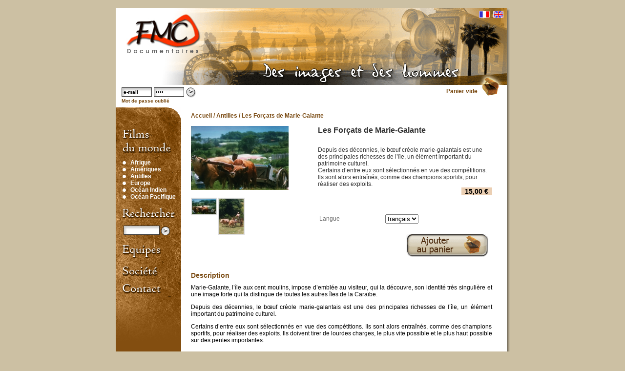

--- FILE ---
content_type: text/html
request_url: http://fmc-production.com/antilles_3__jm016.html?PHPSESSID=caf9749539e72cb82657a02ea8937994
body_size: 4573
content:
<html><!-- InstanceBegin template="Templates/Public.dwt" codeOutsideHTMLIsLocked="false" -->

<head>

<meta http-equiv="Content-Type" content="text/html; charset=iso-8859-1">
<meta name="description" content="FMC Production vous propose de découvrir sous un angle nouveau le monde et les hommes qui le peuplent à travers un large catalogue de films documentaires envoûtants.">
<meta name="keywords" content="vidéo, film, société, documentaire, dvd, europe, afrique, amériques, antilles, océan indien, océan pacifique,">

<!-- InstanceBeginEditable name="doctitle" -->
<title>FMC</title>
<!-- InstanceEndEditable -->

<link href="styles.css" rel="stylesheet" type="text/css">

<link href="js/lightbox.css" rel="stylesheet" type="text/css">

<!--<link href="../sqeezebox.css" rel="stylesheet" type="text/css">-->

<script src="js/lib/prototype.js" type="text/javascript"></script>

<script src="js/src/scriptaculous.js?load=effects" type="text/javascript"></script>

<script src="js/lightbox.js" type="text/javascript"></script>

<script src="js/func.inc.js" type="text/javascript"></script>

<!--<script src="../js/build.js" type="text/javascript"></script>

<script src="../js/SqueezeBox.js" type="text/javascript"></script>-->

<!-- InstanceBeginEditable name="head" -->
<script type="text/javascript">
		//<![CDATA[

		/*SqueezeBox.parsers.swf = function(preset) {
			return (preset || this.url.test(/\.swf/)) ? this.url : false;
		}

		SqueezeBox.handlers.swf = function(url) {
			var size = this.options.size;
			var swfobj = new SWFObject(url, 'sbox-swf', size.x, size.y, 9, '#ffffff');
			return swfobj.getSWFHTML();
		}


		window.addEvent('domready', function() {

			SqueezeBox.initialize({
				size: {x: 350, y: 400},
				ajaxOptions: {
					method: 'get'
				}
			});


			$$('a.boxed').each(function(el) {
				el.addEvent('click', function(e) {
					new Event(e).stop();
					SqueezeBox.fromElement(el);
				});
			});

			$$('.panel-toggler').each(function(el) {
				var target = el.getLast().setStyle('display', 'none');
				el.getFirst().addEvent('click', function() {
					target.style.display = (target.style.display == 'none') ? '' : 'none';
				});
			});
		});
*/
		//]]>
	</script>
<!-- InstanceEndEditable -->

<meta http-equiv="imagetoolbar" content="no">

</head>

<body bgcolor="#FFFFFF" leftmargin="0" topmargin="0" marginwidth="0" marginheight="0">



<table width="806" border="0" align="center" cellpadding="0" cellspacing="0" id="tblMain">

	<tr>

		<td>

			<a href="index.php"><img src="images/fmc_04.gif" width="134" height="158" alt="FMC, documentaires vidéos" border="0"></a></td>

		<td>

			<a href="index.php"><img src="images/fmc_05.gif" width="39" height="158" alt="FMC, des images et des hommes" border="0"></a></td>

		<td>

			<img src="images/fmc_06.gif" width="568" height="158" alt=""></td>

		<td>

			<img src="images/fmc_07.gif" alt="" width="60" height="158" border="0"></td>

		<td align="left" valign="top" class="borderTblRight"><img src="images/fmc_08.jpg" width="6" height="7" alt=""></td>

    </tr>

	<tr>

		<td colspan="2">

		<div id="divAuth">

		

	  

		<form method="POST" action="signin.php" id="connexion" name="connexion">

		<table border="0" cellspacing="0" cellpadding="0">

		  <tr>

			<td><input name="email" type="text" size="8" maxlength="60" class="input" value="e-mail" onclick="if (this.value == 'e-mail') this.value = '';">&nbsp;</td>

			<td><input name="motdepasse" type="password" size="8" maxlength="60" class="input" value="pass" onclick="if (this.value == 'pass') this.value = '';">&nbsp;</td>

			<td>

			<a href="#" onClick="document.getElementById('connexion').submit()"><img src="images/bt-ok-blanc.gif" alt="ok" align="absmiddle"border="0"></a>

			<input type="hidden" name="action" value="connexion" ></td>

		  </tr>

		  <tr>

			<td colspan="3"><a href = "javascript:void(0)" onclick = "document.getElementById('light').style.display='block';document.getElementById('fade').style.display='block'">Mot de passe oubli&eacute;</a></td>

			</tr>

		</table>

		</form>

		

		</div>

		</td>

		<td class="cartResume">

		<!--<a href="panier.php">1 article : 34 &euro;</a> -->

		



			<div id="contenuMonPanier">



			  <a href="panier.php">Panier vide</a>




	 

	  </td>

		<td valign="top"><a href="panier.php"><img src="images/fmc_14.gif" width="60" height="22" alt="" border="0"></a></td>

	    <td class="borderTblRight">&nbsp;</td>

	</tr>

	<tr>

		<td align="left" valign="top" class="tdMenu"><p><img src="images/titre-menu-films.gif" width="100" height="50"></p>

	      <ul>

		  
		  <li><a href="afrique_1_.html">Afrique</a></li>

		  <ul>

		  

		  </ul>

		  
		  <li><a href="ameriques_2_.html">Amériques</a></li>

		  <ul>

		  

		  </ul>

		  
		  <li><a href="antilles_3_.html">Antilles</a></li>

		  <ul>

		  

		  </ul>

		  
		  <li><a href="europe_4_.html">Europe</a></li>

		  <ul>

		  

		  </ul>

		  
		  <li><a href="ocean-indien_5_.html">Océan Indien</a></li>

		  <ul>

		  

		  </ul>

		  
		  <li><a href="ocean-pacifique_6_.html">Océan Pacifique</a></li>

		  <ul>

		  

		  </ul>

		  

		  </ul>

      

		  <p><img src="images/titre-menu-search.gif" width="109" height="22"></p>

	      <form action="recherche.php" method="post" name="form_search" id="form_search">

		  <table width="100" border="0" cellspacing="2" cellpadding="0">

            <tr>

              <td><input name="motcle" type="text" id="keywords" size="10" maxlength="120" class="input"></td>

              <td><input name="bt" type="image" id="bt" src="images/bt-ok-marron.gif" alt="ok" align="bottom" width="18" height="18" border="0"></td>

            </tr>

          </table>

        </form>	    

		<p><a href="menu-general__1_equipes_3.html"><img src="images/titre-menu-equipe.gif" width="79" height="28" border="0"></a></p>

	    <p><a href="menu-general__1_societe_4.html"><img src="images/titre-menu-team.gif" width="72" height="20" border="0"></a></p>

	    <p><a href="contact.php"><img src="images/titre-menu-contact.gif" width="80" height="20" border="0"></a></p>

	    <p>&nbsp;</p></td>

	    <td colspan="3" valign="top" id="mainContent">

		

		

		

		

		  <!-- InstanceBeginEditable name="content" -->
  
  	<!-- chemin -->
	  
			<div id="chemin">
			<a href="index.php">Accueil</a> / 
						<a href="antilles_3_.html">Antilles</a>
			
			
			/ Les Forçats de Marie-Galante			</div>
			<br>
	  <div id="fondContenu">
	  						
		<table width="100%"  border="0" cellspacing="0" cellpadding="0">
		<tr>
				<td valign="top" class="produitImgZone">
					
					
				



					 

							 <a href="http://www.fmc-production.com/client/gfx/photos/produit/MG015_111.jpg" class="boxed" rel="lightbox" title="Les Forçats de Marie-Galante 111">

							 <img src="fonctions/redimlive.php?nomorig=../client/gfx/photos/produit/MG015_111.jpg&amp;width=200&amp;height=&amp;opacite=&amp;nb=&amp; miroir="  alt="Les Forçats de Marie-Galante" title="Les Forçats de Marie-Galante" border="0" class="contourVignettes" id="photozoom"></a>

					

					

				
				



	
	<!--			 <a href="imgpop.php?ref=JM016&id_image=111" class="boxed">
			 <img src="fonctions/redimlive.php?nomorig=../client/gfx/photos/produit/MG015_111.jpg&amp;width=200&amp;height=&amp;opacite=&amp;nb=&amp; miroir="  alt="Les Forçats de Marie-Galante" title="Les Forçats de Marie-Galante" border="0" class="contourVignettes"  id="photozoom"></a>
			  <br><a href="imgpop.php?ref=JM016&id_image=111" class="aZoom lbOn"><img src="images/btZoom.gif" alt="Zoomer" width="23" height="20" border="0" align="absmiddle"> Agrandir l'image</a>
	  -->
	
	<p class="vignettesProduit">
		<!--<a href="imgpop.php?ref=JM016&id_image=111" class="lbOn"><img src="fonctions/redimlive.php?nomorig=../client/gfx/photos/produit/MG015_111.jpg&amp;width=50&amp;height=60&amp;opacite=&amp;nb=&amp; miroir="  alt="Les Forçats de Marie-Galante" border="0" class="contourMiniVignettes"></a>-->
	<a href="http://www.fmc-production.com/client/gfx/photos/produit/MG015_111.jpg" class="boxed" rel="lightbox" title="Les Forçats de Marie-Galante 111"><img src="fonctions/redimlive.php?nomorig=../client/gfx/photos/produit/MG015_111.jpg&amp;width=50&amp;height=60&amp;opacite=&amp;nb=&amp; miroir=" alt="Les Forçats de Marie-Galante" border="0" class="contourMiniVignettes"></a>
		<!--<a href="imgpop.php?ref=JM016&id_image=113" class="lbOn"><img src="fonctions/redimlive.php?nomorig=../client/gfx/photos/produit/MG016_113.jpg&amp;width=50&amp;height=60&amp;opacite=&amp;nb=&amp; miroir="  alt="Les Forçats de Marie-Galante" border="0" class="contourMiniVignettes"></a>-->
	<a href="http://www.fmc-production.com/client/gfx/photos/produit/MG016_113.jpg" class="boxed" rel="lightbox" title="Les Forçats de Marie-Galante 113"><img src="fonctions/redimlive.php?nomorig=../client/gfx/photos/produit/MG016_113.jpg&amp;width=50&amp;height=60&amp;opacite=&amp;nb=&amp; miroir=" alt="Les Forçats de Marie-Galante" border="0" class="contourMiniVignettes"></a>
	
	</p>
	
	</td>
    <td><img src="images/vide.gif" alt="" width="10" height="10"></td>
    <td valign="top">
	
	<form action="panier.php" id="formpanier" method="post">
<input type="hidden" name="action" value="ajouter" />    
<input type="hidden" name="ref" value="JM016" />
	
	
	<div class="legendePieceGrand">
							<div class="textePieceGrand">
																	<div class="titre">Les Forçats de Marie-Galante</div> <br>
									Depuis des décennies, le bœuf créole marie-galantais est une des principales richesses de l’île, un élément important du patrimoine culturel.<br/>Certains d’entre eux sont sélectionnés en vue des compétitions. Ils sont alors entraînés, comme des champions sportifs, pour réaliser des exploits. 
							</div>
						
                                        	
                                        	
             <table width="63" border="0" align="right" cellpadding="0" cellspacing="0">
                 <tr>
                 	                    <td class="spanProductPrice">15,00 &euro;</td>
                                   </tr>
                </table>
								<div class="clear">&nbsp;</div>
						

								<div class="clear">&nbsp;</div>
									
																		<table width="100%"  border="0" cellspacing="3" cellpadding="0">
												<tr>
    												<td class="tdDecTitre">Langue</td>
													<td>
													<select name="declinaison1">
													
																												<option value="1">français</option>
													
														
													</select>
													</td>
											</tr>
											
									</table>
									
									
			  </div>
	<br>
	<table width="160" border="0" align="right" cellpadding="0" cellspacing="0">
      <tr>
        <td>
		<p><a href="javascript:document.getElementById('formpanier').submit()" class="btAddToCart"><img src="images/bt-addtocart-brown.gif" width="170" height="50" border="0"></a>
		</p>	
		</td>
      </tr>
    </table>
    
    </form>
    
	</td>
  </tr>
</table>
<br>
<table width="100%"  border="0" cellspacing="0" cellpadding="0" class="descriptionProd">
  <tr>
    <th>Description</th>
  </tr>
  <tr>
    <td class="text"><p align="justify">Marie-Galante, l&rsquo;&icirc;le aux cent moulins, impose d&rsquo;embl&eacute;e au visiteur, qui la d&eacute;couvre, son identit&eacute; tr&egrave;s singuli&egrave;re et une image forte qui la distingue de toutes les autres &icirc;les de la Cara&iuml;be.</p><p style="margin-bottom: 0cm" align="justify">Depuis des d&eacute;cennies, le b&oelig;uf cr&eacute;ole marie-galantais est une des principales richesses de l&rsquo;&icirc;le, un &eacute;l&eacute;ment important du patrimoine culturel.</p><p style="margin-bottom: 0cm" align="justify">Certains d&rsquo;entre eux sont s&eacute;lectionn&eacute;s en vue des comp&eacute;titions. Ils sont alors entra&icirc;n&eacute;s, comme des champions sportifs, pour r&eacute;aliser des exploits. Ils doivent tirer de lourdes charges, le plus vite possible et le plus haut possible sur des pentes importantes.</p><br /><ul><li><div align="justify" style="margin-bottom: 0cm"><p style="margin: 0cm 0cm 0pt" class="MsoNormal"><span style="font-size: 10pt"><font face="Times New Roman"><strong>R&eacute;alisation&nbsp;: <span>&nbsp;&nbsp;&nbsp;&nbsp;&nbsp;&nbsp;&nbsp;&nbsp; </span>Jacques MATHOU </strong></font></span></p></div></li><li><div align="justify" style="margin-bottom: 0cm"><p style="margin: 0cm 0cm 0pt" class="MsoNormal"><span style="font-size: 10pt"><font face="Times New Roman"><strong>Lieu : <span>&nbsp;&nbsp;&nbsp;&nbsp;&nbsp;&nbsp;&nbsp;&nbsp;&nbsp;&nbsp;&nbsp;&nbsp;&nbsp;&nbsp;&nbsp;&nbsp;&nbsp;&nbsp;&nbsp;&nbsp; </span>Marie-Galante</strong></font></span></p></div></li><li><div align="justify" style="margin-bottom: 0cm"><p style="margin: 0cm 0cm 0pt" class="MsoNormal"><span style="font-size: 10pt"><font face="Times New Roman"><strong>Diffuseurs :&nbsp;&nbsp;&nbsp;&nbsp;&nbsp;&nbsp;&nbsp;&nbsp;&nbsp;&nbsp;&nbsp;RFO / France 3 / France 2 / TV5</strong></font></span></p></div></li></ul></td>
  </tr>
</table>

<br>
<table width="100%" border="0" cellspacing="3" cellpadding="0" class="caracProd">
									<tr>
									<th colspan="2">Caract&eacute;ristiques</th>
									</tr>
												
												<tr>
    												<td class="titre">Support</td>
													<td class="value">&nbsp;
																										DVD
													
													</td>
											</tr>
									
												
												<tr>
    												<td class="titre">Ecran</td>
													<td class="value">&nbsp;
																										16/9
													
													</td>
											</tr>
									
												
												<tr>
    												<td class="titre">Durée</td>
													<td class="value">&nbsp;
																										52 min
													
													</td>
											</tr>
									
								
									</table>
									
		           
	  </div>
	   <p>&nbsp;</p>
		  
	<!-- InstanceEndEditable -->

	  

	  

	  <table width="100%"  border="0" cellspacing="0" cellpadding="0" class="tblFooterPage">

          <tr>

            <td valign="top"><!-- #BeginLibraryItem "/Templates/footer.lbi" --><div class="pageFooter">

			<p><img src="images/ico-paypal-footer.gif" width="133" height="19"></p>

            <p>

			
			<a href="pied__2_conditions-generales-de-vente_1.html">Conditions générales de vente</a> &#8226; 

			<!--<a href="#">Conditions g&eacute;n&eacute;rales de ventes</a> - <a href="#">Informations l&eacute;gales</a>-->

			
			<a href="pied__2_informations-legales_2.html">Informations légales</a> &#8226; 

			<!--<a href="#">Conditions g&eacute;n&eacute;rales de ventes</a> - <a href="#">Informations l&eacute;gales</a>-->

			 <a href="rss.php"><img src="images/rss-04.png" align="absmiddle" alt="rss" border="0"></a><br>

              FMC &copy; 2007 - Tous droits r&eacute;serv&eacute;s - Webdesign <a href="http://www.iconesetsens.com" target="_blank">Ic&ocirc;nes et Sens</a></p></div><!-- #EndLibraryItem --></td>

            <td align="center" valign="bottom"><img src="images/white.gif" width="26" height="50"></td>

			<td align="center" valign="bottom"><img src="images/white.gif" width="26" height="50"></td>

          </tr>

      </table>

	  

	  

	  </td>

	    <td class="borderTblRight">&nbsp;</td>

  </tr>

	<tr>

		<td align="left" valign="top" class="borderTblBottom"><img src="images/fmc_23.jpg" alt="" width="6" height="6"></td>

		<td class="borderTblBottom" colspan="2">&nbsp;			</td>

		<td class="borderTblBottom">&nbsp;						</td>

		<td align="left" valign="top" class="borderTblCorner"><img src="images/fmc_28.gif" width="6" height="6" alt=""></td>

    </tr>

</table>

<!--

<map name="Map">

  <area shape="rect" coords="2,3,27,23" href="?lang=1">

  <area shape="rect" coords="30,5,54,22" href="?lang=2">

</map>

-->



<div id="light" class="white_content popupContent">

<form action="mdpoublie.php" method="post" name="formmdp" id="formmdp">

<h2>Mot de passe oubli&eacute;</h2>

				<p>Inscrivez votre adresse email ci-dessous, votre mot de passe vous y sera envoy&eacute;.<br>

				  

              <input type="hidden" name="action" value="chmdp">

					Votre email &nbsp; 

					<input name="email" type="text" class="input" size="16">

					&nbsp; 

					&nbsp; <a href="javascript:document.getElementById('formmdp').submit()"><img src="images/bt-ok-blanc.gif" alt="" width="20" height="21" border="0"></a>

				  </p>

			<a href = "javascript:void(0)" onclick = "document.getElementById('light').style.display='none';document.getElementById('fade').style.display='none'">Fermer</a>

			</form>

			</div>

<div id="fade" class="black_overlay"></div>



</body>

<!-- InstanceEnd --></html>

--- FILE ---
content_type: text/css
request_url: http://fmc-production.com/styles.css
body_size: 2751
content:
/****************/
/*td {
	border-bottom: 1px solid #37C822;
	border-right: 1px solid #37C822;
}
table {
	border-top: 1px solid #37C822;
	border-left: 1px solid #37C822;
}*/
/****************/

#tblMain {
	font-family: Arial, Helvetica, sans-serif;
	font-size: 12px;
	color: #000000;
	background-color: #FFFFFF;
	margin-top: 16px;
	margin-right: auto;
	margin-left: auto;
}
body {
	background-color: #ccc0a3;
}
h1 {
	font-size: 20px;
	font-weight: bold;
	color: #666;
	font-family: Verdana, Geneva, Arial, Helvetica, sans-serif;
	margin-bottom: 30px;
}
h2 {
	font-size: 16px;
	font-weight: bold;
	color: #54340E;
}
.details {
	color: #666;
	font-size: 11px;
}
.obligatoire {
	color: Red;
}
.linkBigger {
	text-decoration: none;
	color: #7A4B13;
	font-weight: bold;
}
.linkBigger:hover {
	text-decoration: underline;
}
.borderTblBottom {
	background-color: #ccc0A3;
	background-image: url(images/fmc_26.gif);
	background-repeat: repeat-x;
	background-position: top;
	height: 6px;
}
.borderTblRight {
	background-color: #CCC0A3;
	background-image: url(images/fmc_17.jpg);
	background-repeat: repeat-y;
	background-position: left;
	width: 6px;
}
.borderTblCorner {
	background-color: #CCC0A3;
	width: 6px;
}
#mainContent {
	padding: 10px 30px 10px 20px;
	vertical-align: top;
	font-family: Arial, Helvetica, sans-serif;
	font-size: 12px;
	color: #000;
}
.chapTitre {
	border-bottom: 1px solid #7E490B;
}
.tdMenu {
	background-image: url(images/fmc_21.gif);
	background-repeat: no-repeat;
	background-position: top;
	background-color: #834E10;
	vertical-align: top;
	padding: 40px 10px 10px 14px;
}
.tdMenu img {
	margin-top: 4px;
}
.tdMenu ul {
	padding: 0 0 0 10px;
	margin: 0;
}
.tdMenu ul li {
	padding: 0;
	margin: 0 0 0 4px;
	list-style-image: url(images/ico-bullet-blanc.gif);
}
.tdMenu ul li a {
	font-weight: bold;
	font-family: Verdana, Geneva, Arial, Helvetica, sans-serif;
	color: #fff;
	font-size: 12px;
	text-decoration: none;
	margin-left: 2px;
}
.tdMenu ul li a.selected {
	text-decoration: underline;
}
.tdMenu ul li ul li a {
	font-weight: bold;
	font-family: Verdana, Geneva, Arial, Helvetica, sans-serif;
	color: #fff;
	font-size: 11px;
	text-decoration: none;
	margin-left: 2px;
}
.cartResume {
	text-align: right;
	vertical-align: top;
	padding-top: 6px;
}
.cartResume a {
	font-family: Arial, Helvetica, sans-serif;
	font-size: 12px;
	color: #7a4b13;
	font-weight: bold;
	text-align: justify;
	text-decoration: none;
}
.pageFooter {
	font-family: Arial, Helvetica, sans-serif;
	font-size: 10px;
	color: #333;
	font-weight: bold;
	text-align: center;
	padding: 40px 0 10px 0;
}
.pageFooter a {
	font-family: Arial, Helvetica, sans-serif;
	font-size: 10px;
	color: #333;
	font-weight: bold;
	text-align: center;
	text-decoration: none;
}
.discreetLink {
	color: #000;
	text-decoration: none;
}
.discreetLink:hover {
	text-decoration: underline;
}

/*
* Formulaires
*/
.input {
	background-image: url(images/bg-input-auth.gif);
	background-repeat: no-repeat;
	background-position: top left;
	border: 1px solid #333;
	margin-bottom: 3px;
	font-family: Verdana, Geneva, Arial, Helvetica, sans-serif;
	font-size: 10px;
	color: #000;
	font-weight: bold;
	padding: 3px;
}
input {
	text-decoration: none;
}

/*
* Identification
*/ 
#divAuth {
	display: block;
	float: left;
	position: relative;
	left: 12px;
	top: 4px;
}
#divAuth a {
	font-family: Arial, Helvetica, sans-serif;
	font-size: 10px;
	color: #7a4b13;
	font-weight: bold;
	text-align: justify;
	text-decoration: none;
}
#monCompte {
	height: 40px;
}

/*
* Page d'accueil
*/
#tblBestSellers {
	margin: 0;
}
.newVideoText {
	padding: 8px;
	background-color: #E7DBBF;
	color: #333;
	font-size: 10px;
	font-weight: bold;
	font-family: Arial, Helvetica, sans-serif;
	text-align: justify;
	vertical-align: top;
	text-decoration: none;
}
.newVideoText a {
	text-decoration: none;
	color: #333;
}
.newVideoText .titre {
	color: #333;
	font-size: 16px;
	font-weight: bold;
	font-family: Arial, Helvetica, sans-serif;
	text-align: left;
	display: block;
	margin-bottom: 10px;
	text-decoration: none;
}
.newVideoMedia {
	padding: 6px 14px 0 0;
	background-color: #fff;
}
.spaceCenterHome {
	height: 32px;
	background-image: url(images/bg-home-vertical.gif);
	background-repeat: repeat-Y;
	background-position: center;
}
#homeEditoText {
	padding: 8px 8px 40px 8px;
	font-family: Arial, Helvetica, sans-serif;
	font-size: 12px;
	color: #7a4b13;
	font-weight: bold;
	text-align: justify;
}
.appercuProdHome {
	margin-top: 15px;
	width: 126px;
}
.appercuProdHome .titre {
	font-family: Verdana, Geneva, Arial, Helvetica, sans-serif;
	background-color: #000;
	color: #fff;
	font-size: 12px;
	padding: 2px;
}
.appercuProdHome .titre a {
	color: #fff;
	text-decoration: none;
}
.appercuProdHome .prix {
	font-family: Verdana, Geneva, Arial, Helvetica, sans-serif;
	color: #fc4013;
	font-size: 16px;
	font-weight: bold;
	padding: 2px;
	text-align: center;
}
.tblHomeMain {
	min-height: 415px;
}
.tblFooterPage {
	position: relative;
	bottom: 0px;
}
/*.hrLight {
	color: #A0522D;
	height: 1px;
	width: 80%;
	size: 1px;
}*/
.clear {
	clear: both;
}
#chemin, #chemin a {
	font-family: Arial, Helvetica, sans-serif;
	font-size: 12px;
	color: #7a4b13;
	font-weight: bold;
	text-decoration: none;
}

/*
* Page produit
*/
.contourVignettes {
	z-index: 1;
	position: relative;
}
.spanProductPrice {
	background-color: #EBCFB3;
	padding: 4px
	font-family: Arial, Helvetica, sans-serif;
	font-weight: bold;
	font-size: 14px;
	text-align: center;
}
.btAddToCart {
	padding: 6px;
	text-align: center;
	font-family: Arial, Helvetica, sans-serif;
	font-weight: bold;
	font-size: 14px;
	text-decoration: none;
	color: #000;
}
.aZoom {
	padding: 2px;
	font-family: Arial, Helvetica, sans-serif;
	font-weight: bold;
	font-size: 12px;
	text-decoration: none;
	color: #333;
}
.legendePieceGrand {
	
}
.textePieceGrand {
	font-family: Arial, Helvetica, sans-serif;
	font-size: 12px;
	text-decoration: none;
	color: #333;
}
.textePieceGrand .titre {
	color: #333;
	font-size: 16px;
	font-weight: bold;
	font-family: Arial, Helvetica, sans-serif;
	text-align: left;
	display: block;
	margin-bottom: 10px;
	text-decoration: none;
}
.vignettesProduit a {
	float: left;
}
.vignettesProduit a img {
	border: 2px solid #ddd;
	margin-right: 2px;
}
.produitImgZone {
	width : 250px;
}
.tdDecTitre {
	font-family: Arial, Helvetica, sans-serif;
	font-size: 12px;
	color: #666;
}
.caracProd {
	font-family: Arial, Helvetica, sans-serif;
	font-size: 12px;
	color: #333;
	width: 200px;
}
.caracProd th, .descriptionProd th {
	font-family: Arial, Helvetica, sans-serif;
	font-size: 14px;
	color: #7A4B13;
	font-weight: bold;
	text-align: left;
	padding-bottom: 10px;
	padding-top: 10px;
}
.caracProd .titre {
	font-family: Arial, Helvetica, sans-serif;
	font-size: 12px;
	color: #333;
	font-weight: bold;
	border: 1px solid #F4E1D7;
	margin-bottom: 4px;
	padding: 4px;
	background-color: #FAF4EC;
}
.caracProd .titre a {
	color: #333;
}
.caracProd .value {
	font-family: Arial, Helvetica, sans-serif;
	font-size: 12px;
	color: #333;
	border: 1px solid #F4E1D7;
}
.descriptionProd .titre {
	font-family: Arial, Helvetica, sans-serif;
	font-size: 12px;
	color: #000;
	font-weight: bold;
}
.descriptionProd .text {
	font-family: Arial, Helvetica, sans-serif;
	font-size: 12px;
	color: #000;
}
.spanProductPricePromo {
   background-color: #FDFBF4;
	padding: 0 2px 0 2px;
	font-family: "Courier New", Courier, monospace;
	font-weight: bold;
	color: #000;
	font-size: 16px;
	text-align: center;
	border-top: 2px solid #C97918;
	border-bottom: 2px solid #C97918;
	margin-top: 8px;
}
.spanProductPriceNoPromo {
	font-family: Arial, Helvetica, sans-serif;
	font-weight: bold;
	color: #999;
	font-size: 12px;
	text-align: center;
}
.imgPromo {
	float: right;
}

/*
* Rubriques
*/ 
.prodResume {
	
}
.prodResume .titre, .prodResume .titre a {
	font-family: Arial, Helvetica, sans-serif;
	font-size: 16px;
	color: #333;
	font-weight: bold;
	text-decoration: none;
	margin-bottom: 10px;
}
.prodResume .prix {
	font-family: Arial, Helvetica, sans-serif;
	font-size: 14px;
	color: #666;
	float: right;
	font-weight: bold;
}
.prodResume .nopromo {
	font-family: Arial, Helvetica, sans-serif;
	font-size: 10px;
	color: #999;
	margin-left: 10px;
}
.prodResume .chapo, .prodResume .chapo a {
	font-family: Arial, Helvetica, sans-serif;
	font-size: 12px;
	color: #7A4B13;
	text-decoration: none;
	text-align: justify;
}
.prodResume .titre a:hover, .prodResume .chapo a:hover {
	text-decoration: underline
}

/*
* Panier
*/
.tblCart {
	width: 100%;
	border-top: 1px solid #999;
	border-left: 1px solid #999;
}
.tblCart th {
	text-align: center;
	font-weight: bold;
	color: #fff;
	background-color: #333;
	padding: 4px;
	font-size: 14px;
}
.tblCart td {
	text-align: center;
	color: #000;
	background-color: #fff;
	padding: 2px;
	vertical-align: top;
	font-size: 12px;
}
.tblCart th, .tblCart td {
	border-bottom: 1px solid #999;
	border-right: 1px solid #999;
}
.tblCart .total {
	font-weight: bold;
	font-size: 12px;
}
.btValidateCart {
	margin-top: 20px;
	float: right;
	clear: both;
}
.cartDeclinaison {
	color: #666;
	font-style: italic;
}

/*
* Formulaires
*/
.tblForm {
	border-top : 2px solid #ddd;
}
.tblForm td {
	border-bottom: 2px solid #ddd;
	font-family: Arial, Helvetica, sans-serif;
	font-size: 12px;
	background-color: #F4f4f4;
	padding: 2px 4px 2px 4px;
}
.tblForm titre {
	font-weight: bold;
}
.linkForm {
	font-family: Arial, Helvetica, sans-serif;
	font-size: 10px;
	color: #7a4b13;
	font-weight: bold;
	text-decoration: none;
}
.divShipAddress {

}
.addressResume {
	padding: 10px;
	background-color: #f4f4f4;
	border:  6px solid #eee;
}

/*
* Commande
*/
.linkPayment {
	font-weight: bold;
	font-size: 16px;
	color: #121354;
	text-decoration: none;
	padding: 4px;
	border: 1px solid #ddd;
	margin-right: 30px;
	margin-left: 10px;
	background-color: #f4f4f4;
}

/*
* Lightbox
*/ 
.lbAction {

}

/*
* Pop-ups
*/
#bodyPopup {
	background-color: #ccc0a3;
	padding: 10px 30px 10px 20px;
	vertical-align: top;
	font-family: Arial, Helvetica, sans-serif;
	font-size: 12px;
	color: #000;
}
.popupContent {
	background-color: #fff;
	padding: 10px 10px 10px 10px;
	vertical-align: top;
	font-family: Arial, Helvetica, sans-serif;
	font-size: 12px;
	color: #000;
}
.popupContent a {
	font-family: Arial, Helvetica, sans-serif;
	font-size: 12px;
	color: #000;
	font-weight: bold;
}
.popImg {
	vertical-align: middle;
	text-align: center;
	background-color: #fff;
}
.pPopImg {
	margin-left: auto;
	margin-right: auto;
	vertical-align: middle;
	text-align: center;
}
.pPopImg a {
	font-family: Arial, Helvetica, sans-serif;
	font-size: 12px;
	color: #000;
	font-weight: bold;
}

        .black_overlay{
            display: none;
            position: absolute;
            top: 0%;
            left: 0%;
            width: 100%;
            height: 100%;
            background-color: black;
            z-index:1001;
            -moz-opacity: 0.8;
            opacity:.80;
            filter: alpha(opacity=80);
        }
        
        .white_content {
            display: none;
            position: absolute;
            top: 25%;
            left: 35%;
            width: 360;
            height: 180;
            padding: 16px;
            border: 16px solid #ccc0a3;
            z-index:1002;
            overflow: auto;
				background-color: #fff;
	padding: 10px 10px 10px 10px;
	vertical-align: top;
	font-family: Arial, Helvetica, sans-serif;
	font-size: 12px;
	color: #000;
        }

/****
* Pages rubriques
****/
.pagination, .pagination a {
	font-family: Arial, Helvetica, sans-serif;
	font-size: 12px;
	color: #666;
	font-weight: bold;
	text-decoration: none;
}
.pagination a:hover {
	text-decoration: underline;
}
.pagination .before {
	text-align: left;
}
.pagination .after {
	text-align: right;
}
.pagination .nbr {
	text-align: center;
}


/****
* Messages système
****/
.fluo {
	background-color: #FFFF00;
}
.erreur {  
	font-weight: bold; 
	color: #CC0000;
	border: 1px solid #CC0000;
	padding: 6px 6px 6px 6px;
	background-color: #F3D9C7;
	text-align: center;
	clear: both;
}
.erreur a {
	color: #CC0000;
}
.bon {
	font-weight: bold;
	color: #228B22;
	border: 1px solid #228B22;
	padding: 6px 6px 6px 6px;
	background-color: #E1ECD2;
	text-align: center;
	clear: both;
}
.bon a {
	color: #228B22;
}
.info {
	font-weight: bold;
	color: #6497C3;
	border: 1px solid #6DC6D2;
	padding: 6px 6px 6px 6px;
	background-color: #E5F5F7;
	text-align: center;
	clear: both;
}
/*
* Affichage des vidéos
*/
.videoPreview {
	/*position: static;
	top: -190px;
	left: 0px;*/
	/*position: absolute;
	top: 260px;
	left: auto !important;
	left: 25%;*/
	background-image: url(images/bt-preview-video.gif) no-repeat center;
	background-color: #eee; 
	width: 200px;
	height: 150px;
	
	/*overflow: hidden;
	z-index: 2;*/
	/*filter: Alpha(opacity=80);
	-moz-opacity: .80;
	-khtml-opacity: 0.80;
	opacity: .80;*/
	border: 1px solid #000;
}
.videoAlert {
	font-size: 9px;
	/*color: #A0522D;*/
	color: #333;
	background-color: #FFFFF0;
	border: 1px solid #EDEE00;
	padding: 5px;
	margin-top: 6px; 
	width: 191px;
	text-align: justify;
}
.videoPreviewContainer {
}


--- FILE ---
content_type: application/javascript
request_url: http://fmc-production.com/js/func.inc.js
body_size: 1051
content:
function MM_swapImgRestore() { //v3.0
  var i,x,a=document.MM_sr; for(i=0;a&&i<a.length&&(x=a[i])&&x.oSrc;i++) x.src=x.oSrc;
}

function MM_preloadImages() { //v3.0
  var d=document; if(d.images){ if(!d.MM_p) d.MM_p=new Array();
    var i,j=d.MM_p.length,a=MM_preloadImages.arguments; for(i=0; i<a.length; i++)
    if (a[i].indexOf("#")!=0){ d.MM_p[j]=new Image; d.MM_p[j++].src=a[i];}}
}

function MM_findObj(n, d) { //v4.01
  var p,i,x;  if(!d) d=document; if((p=n.indexOf("?"))>0&&parent.frames.length) {
    d=parent.frames[n.substring(p+1)].document; n=n.substring(0,p);}
  if(!(x=d[n])&&d.all) x=d.all[n]; for (i=0;!x&&i<d.forms.length;i++) x=d.forms[i][n];
  for(i=0;!x&&d.layers&&i<d.layers.length;i++) x=MM_findObj(n,d.layers[i].document);
  if(!x && d.getElementById) x=d.getElementById(n); return x;
}

function MM_swapImage() { //v3.0
  var i,j=0,x,a=MM_swapImage.arguments; document.MM_sr=new Array; for(i=0;i<(a.length-2);i+=3)
   if ((x=MM_findObj(a[i]))!=null){document.MM_sr[j++]=x; if(!x.oSrc) x.oSrc=x.src; x.src=a[i+2];}
}

function PopupCentrer(cible,largeur,hauteur)
{
	var top=(screen.height-hauteur)/2;
	var left=(screen.width-largeur)/2;
	window.open(cible,"","top="+top+",left="+left+",width="+largeur+",height="+hauteur+",'menubar=no,scrollbars=yes,statusbar=no,resizable=yes'");
}

function openVideo(iId)
{
	sUrl = 'videopod.php?ref=' + iId;
	PopupCentrer(sUrl, 560, 442);
}

function ShowImgBigger(sUrl)
{
	i1 = new Image;
	i1.src = sUrl;
	html = '<html><head><title>Agrandissement</title></head><body leftmargin="0" marginwidth="0" topmargin="0" marginheight="0"><center><img src="'+sUrl+'" border="0" alt="" name="imageTest" onLoad="window.resizeTo(document.imageTest.width+14, document.imageTest.height+32)"></center></body></html>';
	popupImage = window.open('', '_blank', 'top=100,left=100,toolbar=0,location=0,directories=0,menuBar=0,scrollbars=0,resizable=1');
	popupImage.document.open();
	popupImage.document.write(html);
	popupImage.document.close();
}

function sendDate(o) {
	if ((o.lnr.selectedIndex != 0) && (o.lnr.options[o.lnr.selectedIndex].value != "#")) location.href ='?cp='+ o.cp.value +'&nt='+ o.nt.value +'&ne='+ o.lnr.options[o.lnr.selectedIndex].value;
}
